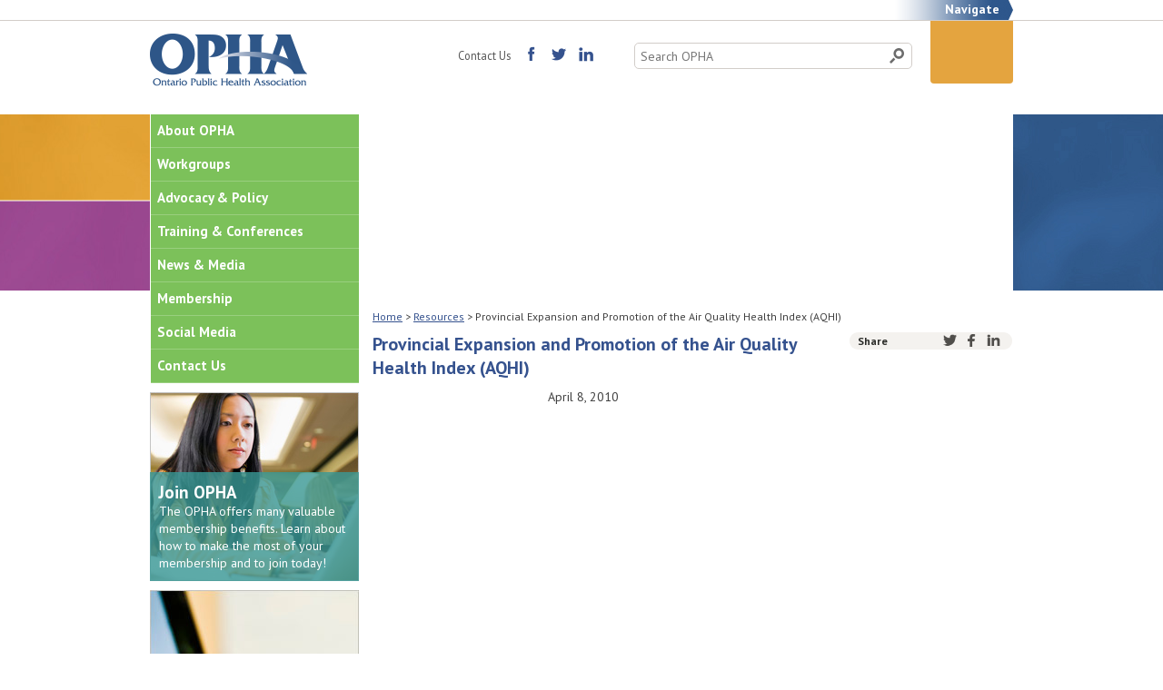

--- FILE ---
content_type: text/html; charset=UTF-8
request_url: https://opha.on.ca/resources/provincial-expansion-and-promotion-of-the-air-quality-health-index-aqhi/
body_size: 47629
content:
<!DOCTYPE html PUBLIC "-//W3C//DTD XHTML 1.0 Transitional//EN" "https://www.w3.org/TR/xhtml1/DTD/xhtml1-transitional.dtd">
<html lang="en-US" class="no-js" xmlns="http://www.w3.org/1999/xhtml" >
        <head id="head">
                <meta charset="UTF-8">
                <meta name="viewport" content="width=device-width, initial-scale=1.0"/>
                <meta http-equiv="content-style-type" content="text/css" /> 
                <meta http-equiv="content-script-type" content="text/javascript" /> 
                <meta http-equiv="Content-Type" content="text/html; charset=utf-8" />
                <meta http-equiv="X-UA-Compatible" content="IE=9; IE=8; IE=7; IE=EDGE; chrome=1" />
                <link rel="apple-touch-icon" sizes="180x180" href="https://opha.on.ca/wp-content/themes/opha/dist/assets/img/apple-touch-icon.png">
                <link rel="icon" type="image/png" sizes="32x32" href="https://opha.on.ca/wp-content/themes/opha/dist/assets/img/favicon-32x32.png">
                <link rel="icon" type="image/png" sizes="16x16" href="https://opha.on.ca/wp-content/themes/opha/dist/assets/img/favicon-16x16.png">
                <link rel="manifest" href="https://opha.on.ca/wp-content/themes/opha/dist/assets/img/site.webmanifest">
                <link href='https://fonts.googleapis.com/css?family=PT+Sans:400,700,400italic' rel='stylesheet' type='text/css'>
                <title>Provincial Expansion and Promotion of the Air Quality Health Index (AQHI) - Ontario Public Health Association</title>
                <meta name='robots' content='index, follow, max-image-preview:large, max-snippet:-1, max-video-preview:-1' />

	<!-- This site is optimized with the Yoast SEO plugin v26.7 - https://yoast.com/wordpress/plugins/seo/ -->
	<link rel="canonical" href="https://opha.on.ca/resources/provincial-expansion-and-promotion-of-the-air-quality-health-index-aqhi/" />
	<meta property="og:locale" content="en_US" />
	<meta property="og:type" content="article" />
	<meta property="og:title" content="Provincial Expansion and Promotion of the Air Quality Health Index (AQHI) - Ontario Public Health Association" />
	<meta property="og:url" content="https://opha.on.ca/resources/provincial-expansion-and-promotion-of-the-air-quality-health-index-aqhi/" />
	<meta property="og:site_name" content="Ontario Public Health Association" />
	<meta property="article:modified_time" content="2020-09-09T03:00:25+00:00" />
	<meta name="twitter:card" content="summary_large_image" />
	<script type="application/ld+json" class="yoast-schema-graph">{"@context":"https://schema.org","@graph":[{"@type":"WebPage","@id":"https://opha.on.ca/resources/provincial-expansion-and-promotion-of-the-air-quality-health-index-aqhi/","url":"https://opha.on.ca/resources/provincial-expansion-and-promotion-of-the-air-quality-health-index-aqhi/","name":"Provincial Expansion and Promotion of the Air Quality Health Index (AQHI) - Ontario Public Health Association","isPartOf":{"@id":"https://opha.on.ca/#website"},"datePublished":"2010-04-09T02:59:51+00:00","dateModified":"2020-09-09T03:00:25+00:00","breadcrumb":{"@id":"https://opha.on.ca/resources/provincial-expansion-and-promotion-of-the-air-quality-health-index-aqhi/#breadcrumb"},"inLanguage":"en-US","potentialAction":[{"@type":"ReadAction","target":["https://opha.on.ca/resources/provincial-expansion-and-promotion-of-the-air-quality-health-index-aqhi/"]}]},{"@type":"BreadcrumbList","@id":"https://opha.on.ca/resources/provincial-expansion-and-promotion-of-the-air-quality-health-index-aqhi/#breadcrumb","itemListElement":[{"@type":"ListItem","position":1,"name":"Home","item":"https://opha.on.ca/"},{"@type":"ListItem","position":2,"name":"Resources","item":"https://opha.on.ca/resources/"},{"@type":"ListItem","position":3,"name":"Provincial Expansion and Promotion of the Air Quality Health Index (AQHI)"}]},{"@type":"WebSite","@id":"https://opha.on.ca/#website","url":"https://opha.on.ca/","name":"Ontario Public Health Association","description":"Just another WordPress site","potentialAction":[{"@type":"SearchAction","target":{"@type":"EntryPoint","urlTemplate":"https://opha.on.ca/?s={search_term_string}"},"query-input":{"@type":"PropertyValueSpecification","valueRequired":true,"valueName":"search_term_string"}}],"inLanguage":"en-US"}]}</script>
	<!-- / Yoast SEO plugin. -->


<link rel='dns-prefetch' href='//www.googletagmanager.com' />
<link rel="alternate" title="oEmbed (JSON)" type="application/json+oembed" href="https://opha.on.ca/wp-json/oembed/1.0/embed?url=https%3A%2F%2Fopha.on.ca%2Fresources%2Fprovincial-expansion-and-promotion-of-the-air-quality-health-index-aqhi%2F" />
<link rel="alternate" title="oEmbed (XML)" type="text/xml+oembed" href="https://opha.on.ca/wp-json/oembed/1.0/embed?url=https%3A%2F%2Fopha.on.ca%2Fresources%2Fprovincial-expansion-and-promotion-of-the-air-quality-health-index-aqhi%2F&#038;format=xml" />
<style id='wp-img-auto-sizes-contain-inline-css' type='text/css'>
img:is([sizes=auto i],[sizes^="auto," i]){contain-intrinsic-size:3000px 1500px}
/*# sourceURL=wp-img-auto-sizes-contain-inline-css */
</style>
<style id='wp-emoji-styles-inline-css' type='text/css'>

	img.wp-smiley, img.emoji {
		display: inline !important;
		border: none !important;
		box-shadow: none !important;
		height: 1em !important;
		width: 1em !important;
		margin: 0 0.07em !important;
		vertical-align: -0.1em !important;
		background: none !important;
		padding: 0 !important;
	}
/*# sourceURL=wp-emoji-styles-inline-css */
</style>
<style id='wp-block-library-inline-css' type='text/css'>
:root{--wp-block-synced-color:#7a00df;--wp-block-synced-color--rgb:122,0,223;--wp-bound-block-color:var(--wp-block-synced-color);--wp-editor-canvas-background:#ddd;--wp-admin-theme-color:#007cba;--wp-admin-theme-color--rgb:0,124,186;--wp-admin-theme-color-darker-10:#006ba1;--wp-admin-theme-color-darker-10--rgb:0,107,160.5;--wp-admin-theme-color-darker-20:#005a87;--wp-admin-theme-color-darker-20--rgb:0,90,135;--wp-admin-border-width-focus:2px}@media (min-resolution:192dpi){:root{--wp-admin-border-width-focus:1.5px}}.wp-element-button{cursor:pointer}:root .has-very-light-gray-background-color{background-color:#eee}:root .has-very-dark-gray-background-color{background-color:#313131}:root .has-very-light-gray-color{color:#eee}:root .has-very-dark-gray-color{color:#313131}:root .has-vivid-green-cyan-to-vivid-cyan-blue-gradient-background{background:linear-gradient(135deg,#00d084,#0693e3)}:root .has-purple-crush-gradient-background{background:linear-gradient(135deg,#34e2e4,#4721fb 50%,#ab1dfe)}:root .has-hazy-dawn-gradient-background{background:linear-gradient(135deg,#faaca8,#dad0ec)}:root .has-subdued-olive-gradient-background{background:linear-gradient(135deg,#fafae1,#67a671)}:root .has-atomic-cream-gradient-background{background:linear-gradient(135deg,#fdd79a,#004a59)}:root .has-nightshade-gradient-background{background:linear-gradient(135deg,#330968,#31cdcf)}:root .has-midnight-gradient-background{background:linear-gradient(135deg,#020381,#2874fc)}:root{--wp--preset--font-size--normal:16px;--wp--preset--font-size--huge:42px}.has-regular-font-size{font-size:1em}.has-larger-font-size{font-size:2.625em}.has-normal-font-size{font-size:var(--wp--preset--font-size--normal)}.has-huge-font-size{font-size:var(--wp--preset--font-size--huge)}.has-text-align-center{text-align:center}.has-text-align-left{text-align:left}.has-text-align-right{text-align:right}.has-fit-text{white-space:nowrap!important}#end-resizable-editor-section{display:none}.aligncenter{clear:both}.items-justified-left{justify-content:flex-start}.items-justified-center{justify-content:center}.items-justified-right{justify-content:flex-end}.items-justified-space-between{justify-content:space-between}.screen-reader-text{border:0;clip-path:inset(50%);height:1px;margin:-1px;overflow:hidden;padding:0;position:absolute;width:1px;word-wrap:normal!important}.screen-reader-text:focus{background-color:#ddd;clip-path:none;color:#444;display:block;font-size:1em;height:auto;left:5px;line-height:normal;padding:15px 23px 14px;text-decoration:none;top:5px;width:auto;z-index:100000}html :where(.has-border-color){border-style:solid}html :where([style*=border-top-color]){border-top-style:solid}html :where([style*=border-right-color]){border-right-style:solid}html :where([style*=border-bottom-color]){border-bottom-style:solid}html :where([style*=border-left-color]){border-left-style:solid}html :where([style*=border-width]){border-style:solid}html :where([style*=border-top-width]){border-top-style:solid}html :where([style*=border-right-width]){border-right-style:solid}html :where([style*=border-bottom-width]){border-bottom-style:solid}html :where([style*=border-left-width]){border-left-style:solid}html :where(img[class*=wp-image-]){height:auto;max-width:100%}:where(figure){margin:0 0 1em}html :where(.is-position-sticky){--wp-admin--admin-bar--position-offset:var(--wp-admin--admin-bar--height,0px)}@media screen and (max-width:600px){html :where(.is-position-sticky){--wp-admin--admin-bar--position-offset:0px}}

/*# sourceURL=wp-block-library-inline-css */
</style><style id='global-styles-inline-css' type='text/css'>
:root{--wp--preset--aspect-ratio--square: 1;--wp--preset--aspect-ratio--4-3: 4/3;--wp--preset--aspect-ratio--3-4: 3/4;--wp--preset--aspect-ratio--3-2: 3/2;--wp--preset--aspect-ratio--2-3: 2/3;--wp--preset--aspect-ratio--16-9: 16/9;--wp--preset--aspect-ratio--9-16: 9/16;--wp--preset--color--black: #000000;--wp--preset--color--cyan-bluish-gray: #abb8c3;--wp--preset--color--white: #ffffff;--wp--preset--color--pale-pink: #f78da7;--wp--preset--color--vivid-red: #cf2e2e;--wp--preset--color--luminous-vivid-orange: #ff6900;--wp--preset--color--luminous-vivid-amber: #fcb900;--wp--preset--color--light-green-cyan: #7bdcb5;--wp--preset--color--vivid-green-cyan: #00d084;--wp--preset--color--pale-cyan-blue: #8ed1fc;--wp--preset--color--vivid-cyan-blue: #0693e3;--wp--preset--color--vivid-purple: #9b51e0;--wp--preset--gradient--vivid-cyan-blue-to-vivid-purple: linear-gradient(135deg,rgb(6,147,227) 0%,rgb(155,81,224) 100%);--wp--preset--gradient--light-green-cyan-to-vivid-green-cyan: linear-gradient(135deg,rgb(122,220,180) 0%,rgb(0,208,130) 100%);--wp--preset--gradient--luminous-vivid-amber-to-luminous-vivid-orange: linear-gradient(135deg,rgb(252,185,0) 0%,rgb(255,105,0) 100%);--wp--preset--gradient--luminous-vivid-orange-to-vivid-red: linear-gradient(135deg,rgb(255,105,0) 0%,rgb(207,46,46) 100%);--wp--preset--gradient--very-light-gray-to-cyan-bluish-gray: linear-gradient(135deg,rgb(238,238,238) 0%,rgb(169,184,195) 100%);--wp--preset--gradient--cool-to-warm-spectrum: linear-gradient(135deg,rgb(74,234,220) 0%,rgb(151,120,209) 20%,rgb(207,42,186) 40%,rgb(238,44,130) 60%,rgb(251,105,98) 80%,rgb(254,248,76) 100%);--wp--preset--gradient--blush-light-purple: linear-gradient(135deg,rgb(255,206,236) 0%,rgb(152,150,240) 100%);--wp--preset--gradient--blush-bordeaux: linear-gradient(135deg,rgb(254,205,165) 0%,rgb(254,45,45) 50%,rgb(107,0,62) 100%);--wp--preset--gradient--luminous-dusk: linear-gradient(135deg,rgb(255,203,112) 0%,rgb(199,81,192) 50%,rgb(65,88,208) 100%);--wp--preset--gradient--pale-ocean: linear-gradient(135deg,rgb(255,245,203) 0%,rgb(182,227,212) 50%,rgb(51,167,181) 100%);--wp--preset--gradient--electric-grass: linear-gradient(135deg,rgb(202,248,128) 0%,rgb(113,206,126) 100%);--wp--preset--gradient--midnight: linear-gradient(135deg,rgb(2,3,129) 0%,rgb(40,116,252) 100%);--wp--preset--font-size--small: 13px;--wp--preset--font-size--medium: 20px;--wp--preset--font-size--large: 36px;--wp--preset--font-size--x-large: 42px;--wp--preset--spacing--20: 0.44rem;--wp--preset--spacing--30: 0.67rem;--wp--preset--spacing--40: 1rem;--wp--preset--spacing--50: 1.5rem;--wp--preset--spacing--60: 2.25rem;--wp--preset--spacing--70: 3.38rem;--wp--preset--spacing--80: 5.06rem;--wp--preset--shadow--natural: 6px 6px 9px rgba(0, 0, 0, 0.2);--wp--preset--shadow--deep: 12px 12px 50px rgba(0, 0, 0, 0.4);--wp--preset--shadow--sharp: 6px 6px 0px rgba(0, 0, 0, 0.2);--wp--preset--shadow--outlined: 6px 6px 0px -3px rgb(255, 255, 255), 6px 6px rgb(0, 0, 0);--wp--preset--shadow--crisp: 6px 6px 0px rgb(0, 0, 0);}:where(.is-layout-flex){gap: 0.5em;}:where(.is-layout-grid){gap: 0.5em;}body .is-layout-flex{display: flex;}.is-layout-flex{flex-wrap: wrap;align-items: center;}.is-layout-flex > :is(*, div){margin: 0;}body .is-layout-grid{display: grid;}.is-layout-grid > :is(*, div){margin: 0;}:where(.wp-block-columns.is-layout-flex){gap: 2em;}:where(.wp-block-columns.is-layout-grid){gap: 2em;}:where(.wp-block-post-template.is-layout-flex){gap: 1.25em;}:where(.wp-block-post-template.is-layout-grid){gap: 1.25em;}.has-black-color{color: var(--wp--preset--color--black) !important;}.has-cyan-bluish-gray-color{color: var(--wp--preset--color--cyan-bluish-gray) !important;}.has-white-color{color: var(--wp--preset--color--white) !important;}.has-pale-pink-color{color: var(--wp--preset--color--pale-pink) !important;}.has-vivid-red-color{color: var(--wp--preset--color--vivid-red) !important;}.has-luminous-vivid-orange-color{color: var(--wp--preset--color--luminous-vivid-orange) !important;}.has-luminous-vivid-amber-color{color: var(--wp--preset--color--luminous-vivid-amber) !important;}.has-light-green-cyan-color{color: var(--wp--preset--color--light-green-cyan) !important;}.has-vivid-green-cyan-color{color: var(--wp--preset--color--vivid-green-cyan) !important;}.has-pale-cyan-blue-color{color: var(--wp--preset--color--pale-cyan-blue) !important;}.has-vivid-cyan-blue-color{color: var(--wp--preset--color--vivid-cyan-blue) !important;}.has-vivid-purple-color{color: var(--wp--preset--color--vivid-purple) !important;}.has-black-background-color{background-color: var(--wp--preset--color--black) !important;}.has-cyan-bluish-gray-background-color{background-color: var(--wp--preset--color--cyan-bluish-gray) !important;}.has-white-background-color{background-color: var(--wp--preset--color--white) !important;}.has-pale-pink-background-color{background-color: var(--wp--preset--color--pale-pink) !important;}.has-vivid-red-background-color{background-color: var(--wp--preset--color--vivid-red) !important;}.has-luminous-vivid-orange-background-color{background-color: var(--wp--preset--color--luminous-vivid-orange) !important;}.has-luminous-vivid-amber-background-color{background-color: var(--wp--preset--color--luminous-vivid-amber) !important;}.has-light-green-cyan-background-color{background-color: var(--wp--preset--color--light-green-cyan) !important;}.has-vivid-green-cyan-background-color{background-color: var(--wp--preset--color--vivid-green-cyan) !important;}.has-pale-cyan-blue-background-color{background-color: var(--wp--preset--color--pale-cyan-blue) !important;}.has-vivid-cyan-blue-background-color{background-color: var(--wp--preset--color--vivid-cyan-blue) !important;}.has-vivid-purple-background-color{background-color: var(--wp--preset--color--vivid-purple) !important;}.has-black-border-color{border-color: var(--wp--preset--color--black) !important;}.has-cyan-bluish-gray-border-color{border-color: var(--wp--preset--color--cyan-bluish-gray) !important;}.has-white-border-color{border-color: var(--wp--preset--color--white) !important;}.has-pale-pink-border-color{border-color: var(--wp--preset--color--pale-pink) !important;}.has-vivid-red-border-color{border-color: var(--wp--preset--color--vivid-red) !important;}.has-luminous-vivid-orange-border-color{border-color: var(--wp--preset--color--luminous-vivid-orange) !important;}.has-luminous-vivid-amber-border-color{border-color: var(--wp--preset--color--luminous-vivid-amber) !important;}.has-light-green-cyan-border-color{border-color: var(--wp--preset--color--light-green-cyan) !important;}.has-vivid-green-cyan-border-color{border-color: var(--wp--preset--color--vivid-green-cyan) !important;}.has-pale-cyan-blue-border-color{border-color: var(--wp--preset--color--pale-cyan-blue) !important;}.has-vivid-cyan-blue-border-color{border-color: var(--wp--preset--color--vivid-cyan-blue) !important;}.has-vivid-purple-border-color{border-color: var(--wp--preset--color--vivid-purple) !important;}.has-vivid-cyan-blue-to-vivid-purple-gradient-background{background: var(--wp--preset--gradient--vivid-cyan-blue-to-vivid-purple) !important;}.has-light-green-cyan-to-vivid-green-cyan-gradient-background{background: var(--wp--preset--gradient--light-green-cyan-to-vivid-green-cyan) !important;}.has-luminous-vivid-amber-to-luminous-vivid-orange-gradient-background{background: var(--wp--preset--gradient--luminous-vivid-amber-to-luminous-vivid-orange) !important;}.has-luminous-vivid-orange-to-vivid-red-gradient-background{background: var(--wp--preset--gradient--luminous-vivid-orange-to-vivid-red) !important;}.has-very-light-gray-to-cyan-bluish-gray-gradient-background{background: var(--wp--preset--gradient--very-light-gray-to-cyan-bluish-gray) !important;}.has-cool-to-warm-spectrum-gradient-background{background: var(--wp--preset--gradient--cool-to-warm-spectrum) !important;}.has-blush-light-purple-gradient-background{background: var(--wp--preset--gradient--blush-light-purple) !important;}.has-blush-bordeaux-gradient-background{background: var(--wp--preset--gradient--blush-bordeaux) !important;}.has-luminous-dusk-gradient-background{background: var(--wp--preset--gradient--luminous-dusk) !important;}.has-pale-ocean-gradient-background{background: var(--wp--preset--gradient--pale-ocean) !important;}.has-electric-grass-gradient-background{background: var(--wp--preset--gradient--electric-grass) !important;}.has-midnight-gradient-background{background: var(--wp--preset--gradient--midnight) !important;}.has-small-font-size{font-size: var(--wp--preset--font-size--small) !important;}.has-medium-font-size{font-size: var(--wp--preset--font-size--medium) !important;}.has-large-font-size{font-size: var(--wp--preset--font-size--large) !important;}.has-x-large-font-size{font-size: var(--wp--preset--font-size--x-large) !important;}
/*# sourceURL=global-styles-inline-css */
</style>

<style id='classic-theme-styles-inline-css' type='text/css'>
/*! This file is auto-generated */
.wp-block-button__link{color:#fff;background-color:#32373c;border-radius:9999px;box-shadow:none;text-decoration:none;padding:calc(.667em + 2px) calc(1.333em + 2px);font-size:1.125em}.wp-block-file__button{background:#32373c;color:#fff;text-decoration:none}
/*# sourceURL=/wp-includes/css/classic-themes.min.css */
</style>
<link rel='stylesheet' id='pb-accordion-blocks-style-css' href='https://opha.on.ca/wp-content/plugins/accordion-blocks/build/index.css?ver=1.5.0' type='text/css' media='all' />
<link rel='stylesheet' id='theme-my-login-css' href='https://opha.on.ca/wp-content/plugins/theme-my-login/assets/styles/theme-my-login.min.css?ver=7.1.14' type='text/css' media='all' />
<link rel='stylesheet' id='widgetopts-styles-css' href='https://opha.on.ca/wp-content/plugins/widget-options/assets/css/widget-options.css?ver=4.1.3' type='text/css' media='all' />
<link rel='stylesheet' id='normalize-css' href='https://opha.on.ca/wp-content/themes/opha/css/normalize.css?ver=1.0' type='text/css' media='all' />
<link rel='stylesheet' id='colorbox-css' href='https://opha.on.ca/wp-content/themes/opha/css/colorbox.css?ver=1.0' type='text/css' media='all' />
<link rel='stylesheet' id='royalslider-css' href='https://opha.on.ca/wp-content/themes/opha/css/royalslider.css?ver=1.0' type='text/css' media='all' />
<link rel='stylesheet' id='magnific-popup-css' href='https://opha.on.ca/wp-content/themes/opha/css/magnific-popup.css?ver=1.0' type='text/css' media='all' />
<link rel='stylesheet' id='opha-css' href='https://opha.on.ca/wp-content/themes/opha/css/opha.css?ver=1.1' type='text/css' media='all' />
<link rel='stylesheet' id='ets-app-css' href='https://opha.on.ca/wp-content/themes/opha/dist/assets/css/app.css?ver=1769269769' type='text/css' media='all' />
<script type="text/javascript" src="https://opha.on.ca/wp-includes/js/jquery/jquery.min.js?ver=3.7.1" id="jquery-core-js"></script>
<script type="text/javascript" src="https://opha.on.ca/wp-includes/js/jquery/jquery-migrate.min.js?ver=3.4.1" id="jquery-migrate-js"></script>
<script type="text/javascript" src="https://opha.on.ca/wp-content/themes/opha/js/modernizr-2.6.2.min.js?ver=6.9" id="modernizr-js"></script>
<script type="text/javascript" src="https://opha.on.ca/wp-content/themes/opha/js/respond.min.js?ver=6.9" id="respond-js"></script>
<script type="text/javascript" src="https://opha.on.ca/wp-content/themes/opha/js/jquery-ui.1.8.18.js?ver=6.9" id="jquery-ui-js"></script>
<script type="text/javascript" src="https://opha.on.ca/wp-content/themes/opha/js/jquery-init.js?ver=6.9" id="jquery-init-js"></script>
<script type="text/javascript" src="https://opha.on.ca/wp-content/themes/opha/js/colorbox.min.js?ver=6.9" id="colorbox-js"></script>
<script type="text/javascript" src="https://opha.on.ca/wp-content/themes/opha/js/jquery.royalslider.min.js?ver=6.9" id="royalslider-js"></script>
<script type="text/javascript" src="https://opha.on.ca/wp-content/themes/opha/js/jquery.flexslider-min.js?ver=6.9" id="flexslider-js"></script>
<script type="text/javascript" src="https://opha.on.ca/wp-content/themes/opha/js/jquery.magnific-popup.min.js?ver=6.9" id="magnific-popup-js"></script>
<script type="text/javascript" src="https://opha.on.ca/wp-content/themes/opha/js/jquery.hoverIntent.js?ver=6.9" id="hoverintent-js"></script>
<script type="text/javascript" src="https://opha.on.ca/wp-content/themes/opha/js/opha.js?ver=6.9" id="opha-js"></script>
<link rel="https://api.w.org/" href="https://opha.on.ca/wp-json/" /><link rel="EditURI" type="application/rsd+xml" title="RSD" href="https://opha.on.ca/xmlrpc.php?rsd" />
<meta name="generator" content="WordPress 6.9" />
<link rel='shortlink' href='https://opha.on.ca/?p=3010' />
<meta name="generator" content="Site Kit by Google 1.170.0" /><script type="text/javascript">var ajaxurl = "https://opha.on.ca/wp-admin/admin-ajax.php";</script><!--[if lt IE 9]><script src="http://html5shim.googlecode.com/svn/trunk/html5.js"></script> <link rel='stylesheet' id='ws-ltie9-css'  href='https://opha.on.ca/wp-content/themes/opha/ltie9.css' type='text/css' media='all' /><![endif]-->                <style type="text/css">
                        .at300b img, .at300bo img {
                                border: 0;
                                width: 15px;
                        }
                </style>
        </head>
        <body class="LTR Gecko Gecko74 ENUS ContentBody" >
                <script type="text/javascript">
                //<![CDATA[
                        var theForm = document.forms['form'];
                        if (!theForm) {
                                theForm = document.form;
                        }
                        function __doPostBack(eventTarget, eventArgument) {
                                if (!theForm.onsubmit || (theForm.onsubmit() != false)) {
                                        theForm.__EVENTTARGET.value = eventTarget;
                                        theForm.__EVENTARGUMENT.value = eventArgument;
                                        theForm.submit();
                                }
                        }
                //]]>
        </script>
        <div id="body-content">
                <div id="container">
                        <header>
                                <div id="umbrella-links">
                                        <div class="links-container">
                                                <ul>
                                                    <li class="label">
                                                            <span>Navigate</span>
                                                    </li>
                                                                                                                                                        </ul>
                                        </div>
                                </div>
                                <div class="header-content">
                                        <div class="logo">
                                                <a href="https://opha.on.ca" title="Ontario Public Health Association">
                                                        <h1><img alt="" src="https://opha.on.ca/wp-content/themes/opha/images/opha-logo-2013.png" /></h1>
                                                </a>
                                        </div>
                                        <div class="donate">
                                                                                        </div>
                                        <div class="search">
                                                <div id="search-main">
                                                        <form role="search" method="get" class="search-form" action="https://opha.on.ca/">
        <label>
                <span class="screen-reader-text">Search for:</span>
                <input type="search" class="search-field" placeholder="Search OPHA" value="" name="s" />
        </label>
        <input type="submit" class="search-submit" value="Search" />
</form>                                                </div>
                                        </div>
                                        <div class="utilities">
                                                                                                                                                <a href="http://opha.on.ca/about-opha/contact-us/">Contact Us</a> 
                                                                                                <div class="social">
                                                        <a href="https://www.facebook.com/pages/Ontario-Public-Health-Association/195756817126713" target="_blank"><img src="https://opha.on.ca/wp-content/themes/opha/images/icons/social-blue-fb.png" alt="Facebook" /></a>
                                                        <a href="http://twitter.com/@OPHA_Ontario" target="_blank"><img src="https://opha.on.ca/wp-content/themes/opha/images/icons/social-blue-tw.png" alt="Twitter" /></a>
                                                        <a href="http://www.linkedin.com/company/ontario-public-health-association" target="_blank"><img src="https://opha.on.ca/wp-content/themes/opha/images/icons/social-blue-li.png" alt="Linked In" /></a>
                                                </div> 
                                        </div>
                                        <div id="mobile-menu">
                                                <div class="menu-button" id="show-accordion">Menu</div>
                                        </div>	

                                </div><!-- .header-content -->
                        </header><div class="page-class about">
        <div id="page-content">
                            <div class="two-column">
                        <div class="content-page">
                                <section class="column-one">
                                        <div class="menu-container">
                                                <nav id="primary" class="menu-main-menu-container"><ul id="menuElem" class="menu"><li id="menu-item-247" class="about menu-item menu-item-type-post_type menu-item-object-page menu-item-has-children menu-item-247"><a href="https://opha.on.ca/about-opha/">About OPHA</a>
<ul class="sub-menu">
	<li id="menu-item-249" class="menu-item menu-item-type-post_type menu-item-object-page menu-item-249"><a href="https://opha.on.ca/about-opha/board-of-directors/">Board of Directors</a></li>
	<li id="menu-item-248" class="menu-item menu-item-type-post_type menu-item-object-page menu-item-248"><a href="https://opha.on.ca/about-opha/annual-reports/">Annual Reports</a></li>
	<li id="menu-item-251" class="menu-item menu-item-type-post_type menu-item-object-page menu-item-251"><a href="https://opha.on.ca/about-opha/contact-us/">Contact Us</a></li>
	<li id="menu-item-6983" class="menu-item menu-item-type-post_type menu-item-object-page menu-item-6983"><a href="https://opha.on.ca/supporters-and-partners-of-opha/"><strong>Supporters and Partners of OPHA</strong></a></li>
</ul>
</li>
<li id="menu-item-282" class="menu-item menu-item-type-post_type menu-item-object-page menu-item-has-children menu-item-282"><a href="https://opha.on.ca/what-we-do/workgroups/">Workgroups</a>
<ul class="sub-menu">
	<li id="menu-item-283" class="menu-item menu-item-type-post_type menu-item-object-page menu-item-283"><a href="https://opha.on.ca/what-we-do/workgroups/alcohol/">Alcohol</a></li>
	<li id="menu-item-284" class="menu-item menu-item-type-post_type menu-item-object-page menu-item-284"><a href="https://opha.on.ca/what-we-do/workgroups/built-environment/">Built Environment</a></li>
	<li id="menu-item-286" class="menu-item menu-item-type-post_type menu-item-object-page menu-item-286"><a href="https://opha.on.ca/what-we-do/workgroups/environmental-health/">Environmental Health</a></li>
	<li id="menu-item-287" class="menu-item menu-item-type-post_type menu-item-object-page menu-item-287"><a href="https://opha.on.ca/what-we-do/workgroups/health-equity/">Health Equity Workgroup</a></li>
	<li id="menu-item-288" class="menu-item menu-item-type-post_type menu-item-object-page menu-item-288"><a href="https://opha.on.ca/what-we-do/workgroups/reproductive-health/">Reproductive Health</a></li>
	<li id="menu-item-7727" class="menu-item menu-item-type-post_type menu-item-object-page menu-item-7727"><a href="https://opha.on.ca/new-professionals/">New Professionals</a></li>
</ul>
</li>
<li id="menu-item-295" class="advocacy menu-item menu-item-type-post_type menu-item-object-page menu-item-has-children menu-item-295"><a href="https://opha.on.ca/advocacy-and-policy/">Advocacy &#038; Policy</a>
<ul class="sub-menu">
	<li id="menu-item-7705" class="menu-item menu-item-type-post_type menu-item-object-page menu-item-7705"><a href="https://opha.on.ca/advocacy-priorities/">Advocacy Priorities</a></li>
	<li id="menu-item-297" class="menu-item menu-item-type-post_type menu-item-object-page menu-item-297"><a href="https://opha.on.ca/advocacy-and-policy/position-papers-resolutions-and-motions/">Position Papers, Resolutions and Motions</a></li>
	<li id="menu-item-296" class="menu-item menu-item-type-post_type menu-item-object-page menu-item-296"><a href="https://opha.on.ca/advocacy-and-policy/issues/">Issues</a></li>
	<li id="menu-item-298" class="menu-item menu-item-type-post_type menu-item-object-page menu-item-298"><a href="https://opha.on.ca/advocacy-and-policy/letters-submissions/">Letters &#038; Submissions</a></li>
</ul>
</li>
<li id="menu-item-6401" class="menu-item menu-item-type-post_type menu-item-object-page menu-item-has-children menu-item-6401"><a href="https://opha.on.ca/training-conferences/">Training &#038; Conferences</a>
<ul class="sub-menu">
	<li id="menu-item-7734" class="menu-item menu-item-type-post_type menu-item-object-page menu-item-7734"><a href="https://opha.on.ca/opha-2023-annual-fall-forum/">OPHA Annual Forum</a></li>
	<li id="menu-item-306" class="menu-item menu-item-type-post_type menu-item-object-page menu-item-306"><a href="https://opha.on.ca/events-news-media/current-events/">Event &#038; Training Registration</a></li>
	<li id="menu-item-281" class="menu-item menu-item-type-post_type menu-item-object-page menu-item-281"><a href="https://opha.on.ca/what-we-do/projects/quality-improvement/">Lean Sigma: Quality Improvement for Public Health</a></li>
	<li id="menu-item-7710" class="menu-item menu-item-type-post_type menu-item-object-page menu-item-7710"><a href="https://opha.on.ca/leaders-series/">Leader’s Series</a></li>
	<li id="menu-item-7807" class="menu-item menu-item-type-post_type menu-item-object-page menu-item-7807"><a href="https://opha.on.ca/public-health-and-planning-101/">Public Health and Planning 101</a></li>
	<li id="menu-item-307" class="menu-item menu-item-type-post_type menu-item-object-page menu-item-307"><a href="https://opha.on.ca/events-news-media/past-events/">Educational Recordings</a></li>
</ul>
</li>
<li id="menu-item-299" class="news-events menu-item menu-item-type-post_type menu-item-object-page menu-item-has-children menu-item-299"><a href="https://opha.on.ca/events-news-media/">News &#038; Media</a>
<ul class="sub-menu">
	<li id="menu-item-300" class="menu-item menu-item-type-post_type menu-item-object-page menu-item-300"><a href="https://opha.on.ca/events-news-media/awards/">Awards</a></li>
	<li id="menu-item-308" class="menu-item menu-item-type-post_type menu-item-object-page menu-item-308"><a href="https://opha.on.ca/events-news-media/opha-news/">OPHA News</a></li>
</ul>
</li>
<li id="menu-item-314" class="partnerships menu-item menu-item-type-post_type menu-item-object-page menu-item-has-children menu-item-314"><a href="https://opha.on.ca/membership/">Membership</a>
<ul class="sub-menu">
	<li id="menu-item-6754" class="menu-item menu-item-type-post_type menu-item-object-post menu-item-6754"><a href="https://opha.on.ca/members-lounge-move/">Members Lounge</a></li>
</ul>
</li>
<li id="menu-item-312" class="menu-item menu-item-type-post_type menu-item-object-page menu-item-312"><a href="https://opha.on.ca/events-news-media/social-media/">Social Media</a></li>
<li id="menu-item-6188" class="menu-item menu-item-type-post_type menu-item-object-page menu-item-6188"><a href="https://opha.on.ca/about-opha/contact-us/">Contact Us</a></li>
</ul></nav>                                        </div>
                                        <div class="side-features">

                                                <article class="side-feature teal">
                                                        <a href="/About-OPHA/Membership.aspx" title="Join OPHA">
                                                                <img src="https://opha.on.ca/wp-content/uploads/2020/09/side-nav-feature-1-1.jpg" alt="">
                                                                <div class="text">
                                                                        <h3>Join OPHA</h3>
                                                                        <p>The OPHA offers many valuable membership benefits. Learn about how to make the most of your membership and to join today!</p>
                                                                </div>
                                                        </a>
                                                </article>
                                                <article class="side-feature dark-grey">
                                                        <a href="/Events-News-and-Media.aspx" title="OPHA Webinars &amp; Workshops">
                                                                <img src="https://opha.on.ca/wp-content/uploads/2020/09/laptop-finger.jpg" alt="">
                                                                <div class="text">
                                                                        <h3>OPHA Webinars &amp; Workshops</h3>
                                                                        <p>Learn about the various public health event line-up.</p>
                                                                </div>
                                                        </a>
                                                </article>
  
                                        </div>


                                </section>
                                <section class="column-two">
                                        <div class="box-left"></div>
                                        <div class="box-right"></div>
                                        <div class="masthead-content">
                                                                                            <div class="masthead-image">
                                                        <div class="masthead-overlay"></div>
                                                                                                        </div>
                                        </div><!-- .header-image -->
                                    <div class="breadcrumbs"><span><span><a href="https://opha.on.ca/">Home</a></span> &gt; <span><a href="https://opha.on.ca/resources/">Resources</a></span> &gt; <span class="breadcrumb_last" aria-current="page">Provincial Expansion and Promotion of the Air Quality Health Index (AQHI)</span></span></div>



                                        <div class="left-column">

                                                <h1>Provincial Expansion and Promotion of the Air Quality Health Index (AQHI)</h1>
                                            <article class="page-text"></article>
                                            <div class="news-page">
                                                <div class="news-detail first">
                                                    <div class="news-item has-image">
                                                    <div class="news-image">
                                                                                                            </div>
                                                        <div class="date-posted">April 8, 2010</div>
                                                        <div class="news-text news-full"></div>
                                                    </div>
                                                </div>
                                            </div>

                                        </div>
                                        <div class="right-column">

                                                <div class="social-links">
                                                        <span class="label">Share</span>
                                                        <div class="addthis_toolbox">
                                                            <a class="addthis_button_twitter at300b" title="Twitter" href="#"><img alt="Share on Twitter" src="https://opha.on.ca/wp-content/uploads/2021/04/social-icon-twitter.png"></a> <a class="addthis_button_facebook at300b" title="Facebook" href="#"><img alt="Share on Facebook" src="https://opha.on.ca/wp-content/uploads/2021/04/social-icon-facebook.png"></a> <a class="addthis_button_linkedin at300b" target="_blank" title="LinkedIn" href="#"><img alt="Share on LinkedIn" src="https://opha.on.ca/wp-content/uploads/2021/04/social-icon-linkedin.png"></a>
                                                            <div class="atclear"></div>       
                                                        </div>
                                                        <script type="text/javascript" src="//s7.addthis.com/js/300/addthis_widget.js#pubid=ra-523651985165a5e2"></script>
                                                </div>

                                        </div>

                                </section>
                        </div>
                </div>
                    </div><!-- #page-content -->
</div>
                        </div><!-- #container -->
                        <footer>
                                <div class="footer-content">
                                        <div class="left">
                                                <img alt="Ontario Public Health Association" src="https://opha.on.ca/wp-content/themes/opha/images/media/opha/images/opha-logo-2013.png" /><br />
                                                <br />
                                                <p><strong>© Copyright 2026 Ontario Public Health Association. All rights reserved. </strong></p>
<p><span style="font-size: 12px;"><strong>Charity/Business registration no.  119248771 RR0001.</strong></span></p>
                                                <br />
                                        </div>
                                        <div class="right">
                                                <div class="menu-container">
                                                                                                                <ul class="CMSListMenuUL" id="menuElem">
                                                                                                                                <li class="" style=""><a href="https://opha.on.ca/about-opha/" class="CMSListMenuLink" style="">About OPHA</a></li>
                                                                                                                                <li class="" style=""><a href="https://opha.on.ca/about-opha/contact-us/" class="CMSListMenuLink" style="">Contact Us</a></li>
                                                                                                                                <li class="" style=""><a href="https://opha.on.ca/events-news-media/social-media/" class="CMSListMenuLink" style="">Social Media</a></li>
                                                                                                                                <li class="" style=""><a href="https://opha.on.ca/membership/" class="CMSListMenuLink" style="">Membership</a></li>
                                                                                                                        </ul>
                                                </div>
                                                <div class="social">
                                                        <a href="https://www.facebook.com/pages/Ontario-Public-Health-Association/195756817126713" target="_blank"><img src="https://opha.on.ca/wp-content/themes/opha/images/icons/social-blue-fb.png" width="30px" alt="Facebook" /></a>
                                                        <a href="http://twitter.com/@OPHA_Ontario" target="_blank"><img src="https://opha.on.ca/wp-content/themes/opha/images/icons/social-blue-tw.png" width="30px" alt="Twitter" style="margin: 0 7px 0 0;" /></a>
                                                        <a href="http://www.linkedin.com/company/ontario-public-health-association" target="_blank"><img src="https://opha.on.ca/wp-content/themes/opha/images/icons/social-blue-li.png" width="30px" alt="Linked In" /></a>
                                                </div>
                                                <div class="buttons">
                                                                                                        </div>
                                        </div>
                                        <div class="full">
                                        </div>
                                </div><!-- .footer-content -->
                        </footer>
                </div><!-- #body-content -->
                <script type="speculationrules">
{"prefetch":[{"source":"document","where":{"and":[{"href_matches":"/*"},{"not":{"href_matches":["/wp-*.php","/wp-admin/*","/wp-content/uploads/*","/wp-content/*","/wp-content/plugins/*","/wp-content/themes/opha/*","/*\\?(.+)"]}},{"not":{"selector_matches":"a[rel~=\"nofollow\"]"}},{"not":{"selector_matches":".no-prefetch, .no-prefetch a"}}]},"eagerness":"conservative"}]}
</script>
<script type="text/javascript" src="https://opha.on.ca/wp-content/plugins/accordion-blocks/js/accordion-blocks.min.js?ver=1.5.0" id="pb-accordion-blocks-frontend-script-js"></script>
<script type="text/javascript" id="theme-my-login-js-extra">
/* <![CDATA[ */
var themeMyLogin = {"action":"","errors":[]};
//# sourceURL=theme-my-login-js-extra
/* ]]> */
</script>
<script type="text/javascript" src="https://opha.on.ca/wp-content/plugins/theme-my-login/assets/scripts/theme-my-login.min.js?ver=7.1.14" id="theme-my-login-js"></script>
<script type="text/javascript" src="https://opha.on.ca/wp-includes/js/imagesloaded.min.js?ver=5.0.0" id="imagesloaded-js"></script>
<script type="text/javascript" src="https://opha.on.ca/wp-includes/js/masonry.min.js?ver=4.2.2" id="masonry-js"></script>
<script id="wp-emoji-settings" type="application/json">
{"baseUrl":"https://s.w.org/images/core/emoji/17.0.2/72x72/","ext":".png","svgUrl":"https://s.w.org/images/core/emoji/17.0.2/svg/","svgExt":".svg","source":{"concatemoji":"https://opha.on.ca/wp-includes/js/wp-emoji-release.min.js?ver=6.9"}}
</script>
<script type="module">
/* <![CDATA[ */
/*! This file is auto-generated */
const a=JSON.parse(document.getElementById("wp-emoji-settings").textContent),o=(window._wpemojiSettings=a,"wpEmojiSettingsSupports"),s=["flag","emoji"];function i(e){try{var t={supportTests:e,timestamp:(new Date).valueOf()};sessionStorage.setItem(o,JSON.stringify(t))}catch(e){}}function c(e,t,n){e.clearRect(0,0,e.canvas.width,e.canvas.height),e.fillText(t,0,0);t=new Uint32Array(e.getImageData(0,0,e.canvas.width,e.canvas.height).data);e.clearRect(0,0,e.canvas.width,e.canvas.height),e.fillText(n,0,0);const a=new Uint32Array(e.getImageData(0,0,e.canvas.width,e.canvas.height).data);return t.every((e,t)=>e===a[t])}function p(e,t){e.clearRect(0,0,e.canvas.width,e.canvas.height),e.fillText(t,0,0);var n=e.getImageData(16,16,1,1);for(let e=0;e<n.data.length;e++)if(0!==n.data[e])return!1;return!0}function u(e,t,n,a){switch(t){case"flag":return n(e,"\ud83c\udff3\ufe0f\u200d\u26a7\ufe0f","\ud83c\udff3\ufe0f\u200b\u26a7\ufe0f")?!1:!n(e,"\ud83c\udde8\ud83c\uddf6","\ud83c\udde8\u200b\ud83c\uddf6")&&!n(e,"\ud83c\udff4\udb40\udc67\udb40\udc62\udb40\udc65\udb40\udc6e\udb40\udc67\udb40\udc7f","\ud83c\udff4\u200b\udb40\udc67\u200b\udb40\udc62\u200b\udb40\udc65\u200b\udb40\udc6e\u200b\udb40\udc67\u200b\udb40\udc7f");case"emoji":return!a(e,"\ud83e\u1fac8")}return!1}function f(e,t,n,a){let r;const o=(r="undefined"!=typeof WorkerGlobalScope&&self instanceof WorkerGlobalScope?new OffscreenCanvas(300,150):document.createElement("canvas")).getContext("2d",{willReadFrequently:!0}),s=(o.textBaseline="top",o.font="600 32px Arial",{});return e.forEach(e=>{s[e]=t(o,e,n,a)}),s}function r(e){var t=document.createElement("script");t.src=e,t.defer=!0,document.head.appendChild(t)}a.supports={everything:!0,everythingExceptFlag:!0},new Promise(t=>{let n=function(){try{var e=JSON.parse(sessionStorage.getItem(o));if("object"==typeof e&&"number"==typeof e.timestamp&&(new Date).valueOf()<e.timestamp+604800&&"object"==typeof e.supportTests)return e.supportTests}catch(e){}return null}();if(!n){if("undefined"!=typeof Worker&&"undefined"!=typeof OffscreenCanvas&&"undefined"!=typeof URL&&URL.createObjectURL&&"undefined"!=typeof Blob)try{var e="postMessage("+f.toString()+"("+[JSON.stringify(s),u.toString(),c.toString(),p.toString()].join(",")+"));",a=new Blob([e],{type:"text/javascript"});const r=new Worker(URL.createObjectURL(a),{name:"wpTestEmojiSupports"});return void(r.onmessage=e=>{i(n=e.data),r.terminate(),t(n)})}catch(e){}i(n=f(s,u,c,p))}t(n)}).then(e=>{for(const n in e)a.supports[n]=e[n],a.supports.everything=a.supports.everything&&a.supports[n],"flag"!==n&&(a.supports.everythingExceptFlag=a.supports.everythingExceptFlag&&a.supports[n]);var t;a.supports.everythingExceptFlag=a.supports.everythingExceptFlag&&!a.supports.flag,a.supports.everything||((t=a.source||{}).concatemoji?r(t.concatemoji):t.wpemoji&&t.twemoji&&(r(t.twemoji),r(t.wpemoji)))});
//# sourceURL=https://opha.on.ca/wp-includes/js/wp-emoji-loader.min.js
/* ]]> */
</script>
        </body>
</html>


--- FILE ---
content_type: text/css
request_url: https://opha.on.ca/wp-content/themes/opha/dist/assets/css/app.css?ver=1769269769
body_size: 29245
content:
.featured-img {
  float: left;
  margin: 0 15px 15px 0; }

.rss-link {
  position: relative;
  top: -30px; }

.upcoming-events.small-text p,
.upcoming-events.small-text li,
.upcoming-events.small-text a {
  font-size: 11px !important; }

.widgettitle {
  color: #454641;
  font-size: 15px !important;
  margin: 0 0 5px; }

.widget.hide-title .widgettitle {
  display: none; }

.members-speak {
  margin-bottom: 40px; }
  .members-speak td p {
    margin: 0; }

#primary #menuElem > li.current-menu-item > ul, #primary #menuElem > li.current-menu-parent > ul, #primary #menuElem > li.current-menu-ancestor > ul {
  display: block !important; }
  #primary #menuElem > li.current-menu-item > ul > li.current-menu-item > a, #primary #menuElem > li.current-menu-parent > ul > li.current-menu-item > a, #primary #menuElem > li.current-menu-ancestor > ul > li.current-menu-item > a {
    background: #CCE9BE; }
  #primary #menuElem > li.current-menu-item > ul > li.current-menu-item > ul.sub-menu, #primary #menuElem > li.current-menu-parent > ul > li.current-menu-item > ul.sub-menu, #primary #menuElem > li.current-menu-ancestor > ul > li.current-menu-item > ul.sub-menu {
    display: block !important; }
  #primary #menuElem > li.current-menu-item > ul > li.current-menu-item > ul > li.current-menu-item a, #primary #menuElem > li.current-menu-parent > ul > li.current-menu-item > ul > li.current-menu-item a, #primary #menuElem > li.current-menu-ancestor > ul > li.current-menu-item > ul > li.current-menu-item a {
    background: #DAF8CB; }
  #primary #menuElem > li.current-menu-item > ul > li.current-menu-item > ul > li.current-menu-item .sub-menu, #primary #menuElem > li.current-menu-parent > ul > li.current-menu-item > ul > li.current-menu-item .sub-menu, #primary #menuElem > li.current-menu-ancestor > ul > li.current-menu-item > ul > li.current-menu-item .sub-menu {
    display: block !important; }
  #primary #menuElem > li.current-menu-item > ul > li.current-menu-ancestor > a, #primary #menuElem > li.current-menu-parent > ul > li.current-menu-ancestor > a, #primary #menuElem > li.current-menu-ancestor > ul > li.current-menu-ancestor > a {
    background: #CCE9BE; }
  #primary #menuElem > li.current-menu-item > ul > li.current-menu-ancestor > ul.sub-menu, #primary #menuElem > li.current-menu-parent > ul > li.current-menu-ancestor > ul.sub-menu, #primary #menuElem > li.current-menu-ancestor > ul > li.current-menu-ancestor > ul.sub-menu {
    display: block !important; }
    #primary #menuElem > li.current-menu-item > ul > li.current-menu-ancestor > ul.sub-menu > li.current-menu-item a, #primary #menuElem > li.current-menu-item > ul > li.current-menu-ancestor > ul.sub-menu > li.current-menu-ancestor a, #primary #menuElem > li.current-menu-parent > ul > li.current-menu-ancestor > ul.sub-menu > li.current-menu-item a, #primary #menuElem > li.current-menu-parent > ul > li.current-menu-ancestor > ul.sub-menu > li.current-menu-ancestor a, #primary #menuElem > li.current-menu-ancestor > ul > li.current-menu-ancestor > ul.sub-menu > li.current-menu-item a, #primary #menuElem > li.current-menu-ancestor > ul > li.current-menu-ancestor > ul.sub-menu > li.current-menu-ancestor a {
      background: #DAF8CB; }
    #primary #menuElem > li.current-menu-item > ul > li.current-menu-ancestor > ul.sub-menu > li.current-menu-item .sub-menu, #primary #menuElem > li.current-menu-item > ul > li.current-menu-ancestor > ul.sub-menu > li.current-menu-ancestor .sub-menu, #primary #menuElem > li.current-menu-parent > ul > li.current-menu-ancestor > ul.sub-menu > li.current-menu-item .sub-menu, #primary #menuElem > li.current-menu-parent > ul > li.current-menu-ancestor > ul.sub-menu > li.current-menu-ancestor .sub-menu, #primary #menuElem > li.current-menu-ancestor > ul > li.current-menu-ancestor > ul.sub-menu > li.current-menu-item .sub-menu, #primary #menuElem > li.current-menu-ancestor > ul > li.current-menu-ancestor > ul.sub-menu > li.current-menu-ancestor .sub-menu {
      display: block !important; }

#primary #menuElem > li.current-menu-item > a, #primary #menuElem > li.current-menu-parent > a, #primary #menuElem > li.current-menu-ancestor > a {
  background: #99CF7E; }

.gform_wrapper {
  clear: both; }
  .gform_wrapper .gform_body .gfield .ginput_container_textarea textarea {
    border: 1px solid #d2cdc9;
    padding: 2%;
    height: 200px; }
  .gform_wrapper .gform_footer .gform_button {
    color: #fff;
    background-color: #35528e;
    border-radius: 3px;
    border: 0;
    padding: 2px 5%;
    width: 48%;
    display: inline-block; }

.newsletter-sign-up .gform_footer .gform_button {
  clear: both;
  background-color: #aaa;
  border: 0 none;
  border-radius: 4px;
  -webkit-transition: all 0.23s ease-in-out 0s;
  transition: all 0.23s ease-in-out 0s;
  color: #FFFFFF;
  cursor: pointer;
  display: inline-block;
  font-size: 15px;
  font-weight: normal;
  height: 32px;
  line-height: 32px;
  margin: 0 5px 10px 0;
  padding: 0 22px;
  text-align: center;
  text-decoration: none;
  vertical-align: top;
  white-space: nowrap;
  width: auto; }
  .newsletter-sign-up .gform_footer .gform_button:hover {
    background-color: #777777; }

.wp-block-button__link {
  background: #2e5688;
  border: 1px;
  border-radius: 15px;
  color: #fff;
  display: inline-block;
  font-size: 12px;
  padding: 3px 10px;
  text-decoration: none; }

#logon-form {
  width: 100%; }
  #logon-form .tml-login {
    width: 200px;
    margin: 60px auto; }
    #logon-form .tml-login .tml-log-wrap,
    #logon-form .tml-login .tml-pwd-wrap {
      display: table; }
      #logon-form .tml-login .tml-log-wrap label,
      #logon-form .tml-login .tml-pwd-wrap label {
        display: table-cell;
        width: 70px; }
      #logon-form .tml-login .tml-log-wrap input,
      #logon-form .tml-login .tml-pwd-wrap input {
        display: table-cell;
        width: 122px; }
    #logon-form .tml-login .tml-rememberme-wrap {
      margin-left: 70px; }
    #logon-form .tml-login .tml-button {
      margin-left: 70px;
      background: #2e5688;
      border: 1px;
      border-radius: 5px;
      color: #fff;
      display: inline-block;
      font-size: 16px;
      padding: 0 20px;
      line-height: 35px;
      text-decoration: none; }

.tribe-mini-calendar-wrapper {
  background: #dee4ea;
  padding: 1px 8px 8px 8px;
  margin-top: 30px; }
  .tribe-mini-calendar-wrapper .tribe-mini-calendar-grid-wrapper {
    margin: 0;
    position: relative;
    z-index: 99; }
    .tribe-mini-calendar-wrapper .tribe-mini-calendar-grid-wrapper .tribe-mini-calendar {
      border-collapse: separate;
      border-spacing: 1px; }
      .tribe-mini-calendar-wrapper .tribe-mini-calendar-grid-wrapper .tribe-mini-calendar .tribe-mini-calendar-nav {
        border: none !important; }
        .tribe-mini-calendar-wrapper .tribe-mini-calendar-grid-wrapper .tribe-mini-calendar .tribe-mini-calendar-nav td {
          border: none !important; }
        .tribe-mini-calendar-wrapper .tribe-mini-calendar-grid-wrapper .tribe-mini-calendar .tribe-mini-calendar-nav div {
          display: table;
          text-align: center; }
          .tribe-mini-calendar-wrapper .tribe-mini-calendar-grid-wrapper .tribe-mini-calendar .tribe-mini-calendar-nav div span {
            display: table-cell;
            font-size: 14px;
            font-weight: 700;
            margin: 0;
            width: 100%; }
          .tribe-mini-calendar-wrapper .tribe-mini-calendar-grid-wrapper .tribe-mini-calendar .tribe-mini-calendar-nav div .prev-month {
            margin: 0;
            display: table-cell;
            text-indent: -99999px;
            overflow: hidden; }
            .tribe-mini-calendar-wrapper .tribe-mini-calendar-grid-wrapper .tribe-mini-calendar .tribe-mini-calendar-nav div .prev-month:after {
              content: '';
              display: block;
              background-image: url(../img/events-cal-prev.png);
              background-repeat: no-repeat;
              background-position: center center;
              background-size: contain;
              height: 16px;
              width: 16px;
              padding: 0;
              position: relative;
              top: -16px; }
          .tribe-mini-calendar-wrapper .tribe-mini-calendar-grid-wrapper .tribe-mini-calendar .tribe-mini-calendar-nav div .next-month {
            margin: 0;
            display: table-cell;
            text-indent: -99999px;
            overflow: hidden; }
            .tribe-mini-calendar-wrapper .tribe-mini-calendar-grid-wrapper .tribe-mini-calendar .tribe-mini-calendar-nav div .next-month:after {
              content: '';
              display: block;
              background-image: url(../img/events-cal-next.png);
              background-repeat: no-repeat;
              background-position: center center;
              background-size: contain;
              height: 16px;
              width: 16px;
              padding: 0;
              position: relative;
              top: -16px; }
          .tribe-mini-calendar-wrapper .tribe-mini-calendar-grid-wrapper .tribe-mini-calendar .tribe-mini-calendar-nav div #ajax-loading-mini {
            position: absolute;
            top: 50%;
            left: 50%;
            -webkit-transform: translate(-50%, -50%);
                -ms-transform: translate(-50%, -50%);
                    transform: translate(-50%, -50%);
            z-index: 999; }
        .tribe-mini-calendar-wrapper .tribe-mini-calendar-grid-wrapper .tribe-mini-calendar .tribe-mini-calendar-nav th {
          color: #09305d;
          font-size: 12.6px;
          padding: 0;
          border: none !important; }
      .tribe-mini-calendar-wrapper .tribe-mini-calendar-grid-wrapper .tribe-mini-calendar tbody tr td {
        background: #fff;
        font-size: 11.2px;
        height: 21px;
        line-height: 21px;
        width: 15px !important;
        text-align: center;
        opacity: 1;
        padding: 0;
        border: none !important; }
        .tribe-mini-calendar-wrapper .tribe-mini-calendar-grid-wrapper .tribe-mini-calendar tbody tr td div,
        .tribe-mini-calendar-wrapper .tribe-mini-calendar-grid-wrapper .tribe-mini-calendar tbody tr td span,
        .tribe-mini-calendar-wrapper .tribe-mini-calendar-grid-wrapper .tribe-mini-calendar tbody tr td a {
          padding: 0; }
        .tribe-mini-calendar-wrapper .tribe-mini-calendar-grid-wrapper .tribe-mini-calendar tbody tr td div a {
          padding: 0; }
        .tribe-mini-calendar-wrapper .tribe-mini-calendar-grid-wrapper .tribe-mini-calendar tbody tr td.tribe-events-has-events {
          border: 2px solid #fcb13f !important;
          height: 17px;
          line-height: 17px; }

.pagination {
  margin: 20px 0; }
  .pagination h2 {
    display: none; }
  .pagination .page-numbers {
    color: #35528e;
    text-decoration: none;
    border: 1px solid #35528e;
    padding: 3px 5px;
    margin-right: 2px;
    background: #f6f7f9; }
    .pagination .page-numbers.current {
      background: #E1E8F8;
      margin-right: 2px;
      font-weight: bold;
      border: 1px solid #35528e;
      padding: 3px 5px; }

.partners {
  text-align: center; }
  .partners .partner {
    text-align: center;
    margin: 20px 0; }
    .partners .partner img {
      max-height: 150px;
      max-width: 350px;
      margin: 0 auto;
      display: inline-block; }

.donate-text p {
  color: #837970;
  font-family: helvetica, sans-serif;
  font-size: 28px;
  font-weight: 500;
  line-height: 1.4; }

.donate-button {
  text-align: center;
  margin: 20px 0 50px 0; }
  .donate-button img {
    max-width: 370px;
    margin-top: 20px; }

.social-media-block {
  text-align: center;
  padding-top: 50px; }
  .social-media-block .social-media-links {
    width: 350px;
    margin: 0 auto; }
    .social-media-block .social-media-links a {
      width: 150px;
      display: inline-block;
      margin: 10px; }
      .social-media-block .social-media-links a img {
        width: 150px;
        height: 150px; }
  .social-media-block .opha-blog-link {
    text-align: center;
    margin-top: 120px; }
    .social-media-block .opha-blog-link a img {
      width: 245px;
      height: auto; }

.programs {
  text-align: center; }
  .programs .program {
    text-align: center;
    margin: 40px 0; }
    .programs .program img {
      max-height: 125px;
      max-width: 250px;
      margin: 0 auto;
      display: inline-block; }

/*# sourceMappingURL=[data-uri] */


--- FILE ---
content_type: application/javascript
request_url: https://opha.on.ca/wp-content/themes/opha/js/opha.js?ver=6.9
body_size: 28444
content:
/*!
 * jQuery Migrate - v1.2.1 - 2013-05-08
 * https://github.com/jquery/jquery-migrate
 * Copyright 2005, 2013 jQuery Foundation, Inc. and other contributors; Licensed MIT
 */
(function( jQuery, window, undefined ) {
// See http://bugs.jquery.com/ticket/13335
// "use strict";


var warnedAbout = {};

// List of warnings already given; public read only
jQuery.migrateWarnings = [];

// Set to true to prevent console output; migrateWarnings still maintained
// jQuery.migrateMute = false;

// Show a message on the console so devs know we're active
if ( !jQuery.migrateMute && window.console && window.console.log ) {
	window.console.log("JQMIGRATE: Logging is active");
}

// Set to false to disable traces that appear with warnings
if ( jQuery.migrateTrace === undefined ) {
	jQuery.migrateTrace = true;
}

// Forget any warnings we've already given; public
jQuery.migrateReset = function() {
	warnedAbout = {};
	jQuery.migrateWarnings.length = 0;
};

function migrateWarn( msg) {
	var console = window.console;
	if ( !warnedAbout[ msg ] ) {
		warnedAbout[ msg ] = true;
		jQuery.migrateWarnings.push( msg );
		if ( console && console.warn && !jQuery.migrateMute ) {
			console.warn( "JQMIGRATE: " + msg );
			if ( jQuery.migrateTrace && console.trace ) {
				console.trace();
			}
		}
	}
}

function migrateWarnProp( obj, prop, value, msg ) {
	if ( Object.defineProperty ) {
		// On ES5 browsers (non-oldIE), warn if the code tries to get prop;
		// allow property to be overwritten in case some other plugin wants it
		try {
			Object.defineProperty( obj, prop, {
				configurable: true,
				enumerable: true,
				get: function() {
					migrateWarn( msg );
					return value;
				},
				set: function( newValue ) {
					migrateWarn( msg );
					value = newValue;
				}
			});
			return;
		} catch( err ) {
			// IE8 is a dope about Object.defineProperty, can't warn there
		}
	}

	// Non-ES5 (or broken) browser; just set the property
	jQuery._definePropertyBroken = true;
	obj[ prop ] = value;
}

if ( document.compatMode === "BackCompat" ) {
	// jQuery has never supported or tested Quirks Mode
	migrateWarn( "jQuery is not compatible with Quirks Mode" );
}


var attrFn = jQuery( "<input/>", { size: 1 } ).attr("size") && jQuery.attrFn,
	oldAttr = jQuery.attr,
	valueAttrGet = jQuery.attrHooks.value && jQuery.attrHooks.value.get ||
		function() { return null; },
	valueAttrSet = jQuery.attrHooks.value && jQuery.attrHooks.value.set ||
		function() { return undefined; },
	rnoType = /^(?:input|button)$/i,
	rnoAttrNodeType = /^[238]$/,
	rboolean = /^(?:autofocus|autoplay|async|checked|controls|defer|disabled|hidden|loop|multiple|open|readonly|required|scoped|selected)$/i,
	ruseDefault = /^(?:checked|selected)$/i;

// jQuery.attrFn
migrateWarnProp( jQuery, "attrFn", attrFn || {}, "jQuery.attrFn is deprecated" );

jQuery.attr = function( elem, name, value, pass ) {
	var lowerName = name.toLowerCase(),
		nType = elem && elem.nodeType;

	if ( pass ) {
		// Since pass is used internally, we only warn for new jQuery
		// versions where there isn't a pass arg in the formal params
		if ( oldAttr.length < 4 ) {
			migrateWarn("jQuery.fn.attr( props, pass ) is deprecated");
		}
		if ( elem && !rnoAttrNodeType.test( nType ) &&
			(attrFn ? name in attrFn : jQuery.isFunction(jQuery.fn[name])) ) {
			return jQuery( elem )[ name ]( value );
		}
	}

	// Warn if user tries to set `type`, since it breaks on IE 6/7/8; by checking
	// for disconnected elements we don't warn on $( "<button>", { type: "button" } ).
	if ( name === "type" && value !== undefined && rnoType.test( elem.nodeName ) && elem.parentNode ) {
		migrateWarn("Can't change the 'type' of an input or button in IE 6/7/8");
	}

	// Restore boolHook for boolean property/attribute synchronization
	if ( !jQuery.attrHooks[ lowerName ] && rboolean.test( lowerName ) ) {
		jQuery.attrHooks[ lowerName ] = {
			get: function( elem, name ) {
				// Align boolean attributes with corresponding properties
				// Fall back to attribute presence where some booleans are not supported
				var attrNode,
					property = jQuery.prop( elem, name );
				return property === true || typeof property !== "boolean" &&
					( attrNode = elem.getAttributeNode(name) ) && attrNode.nodeValue !== false ?

					name.toLowerCase() :
					undefined;
			},
			set: function( elem, value, name ) {
				var propName;
				if ( value === false ) {
					// Remove boolean attributes when set to false
					jQuery.removeAttr( elem, name );
				} else {
					// value is true since we know at this point it's type boolean and not false
					// Set boolean attributes to the same name and set the DOM property
					propName = jQuery.propFix[ name ] || name;
					if ( propName in elem ) {
						// Only set the IDL specifically if it already exists on the element
						elem[ propName ] = true;
					}

					elem.setAttribute( name, name.toLowerCase() );
				}
				return name;
			}
		};

		// Warn only for attributes that can remain distinct from their properties post-1.9
		if ( ruseDefault.test( lowerName ) ) {
			migrateWarn( "jQuery.fn.attr('" + lowerName + "') may use property instead of attribute" );
		}
	}

	return oldAttr.call( jQuery, elem, name, value );
};

// attrHooks: value
jQuery.attrHooks.value = {
	get: function( elem, name ) {
		var nodeName = ( elem.nodeName || "" ).toLowerCase();
		if ( nodeName === "button" ) {
			return valueAttrGet.apply( this, arguments );
		}
		if ( nodeName !== "input" && nodeName !== "option" ) {
			migrateWarn("jQuery.fn.attr('value') no longer gets properties");
		}
		return name in elem ?
			elem.value :
			null;
	},
	set: function( elem, value ) {
		var nodeName = ( elem.nodeName || "" ).toLowerCase();
		if ( nodeName === "button" ) {
			return valueAttrSet.apply( this, arguments );
		}
		if ( nodeName !== "input" && nodeName !== "option" ) {
			migrateWarn("jQuery.fn.attr('value', val) no longer sets properties");
		}
		// Does not return so that setAttribute is also used
		elem.value = value;
	}
};


var matched, browser,
	oldInit = jQuery.fn.init,
	oldParseJSON = jQuery.parseJSON,
	// Note: XSS check is done below after string is trimmed
	rquickExpr = /^([^<]*)(<[\w\W]+>)([^>]*)$/;

// $(html) "looks like html" rule change
jQuery.fn.init = function( selector, context, rootjQuery ) {
	var match;

	if ( selector && typeof selector === "string" && !jQuery.isPlainObject( context ) &&
			(match = rquickExpr.exec( jQuery.trim( selector ) )) && match[ 0 ] ) {
		// This is an HTML string according to the "old" rules; is it still?
		if ( selector.charAt( 0 ) !== "<" ) {
			migrateWarn("$(html) HTML strings must start with '<' character");
		}
		if ( match[ 3 ] ) {
			migrateWarn("$(html) HTML text after last tag is ignored");
		}
		// Consistently reject any HTML-like string starting with a hash (#9521)
		// Note that this may break jQuery 1.6.x code that otherwise would work.
		if ( match[ 0 ].charAt( 0 ) === "#" ) {
			migrateWarn("HTML string cannot start with a '#' character");
			jQuery.error("JQMIGRATE: Invalid selector string (XSS)");
		}
		// Now process using loose rules; let pre-1.8 play too
		if ( context && context.context ) {
			// jQuery object as context; parseHTML expects a DOM object
			context = context.context;
		}
		if ( jQuery.parseHTML ) {
			return oldInit.call( this, jQuery.parseHTML( match[ 2 ], context, true ),
					context, rootjQuery );
		}
	}
	return oldInit.apply( this, arguments );
};
jQuery.fn.init.prototype = jQuery.fn;

// Let $.parseJSON(falsy_value) return null
jQuery.parseJSON = function( json ) {
	if ( !json && json !== null ) {
		migrateWarn("jQuery.parseJSON requires a valid JSON string");
		return null;
	}
	return oldParseJSON.apply( this, arguments );
};

jQuery.uaMatch = function( ua ) {
	ua = ua.toLowerCase();

	var match = /(chrome)[ \/]([\w.]+)/.exec( ua ) ||
		/(webkit)[ \/]([\w.]+)/.exec( ua ) ||
		/(opera)(?:.*version|)[ \/]([\w.]+)/.exec( ua ) ||
		/(msie) ([\w.]+)/.exec( ua ) ||
		ua.indexOf("compatible") < 0 && /(mozilla)(?:.*? rv:([\w.]+)|)/.exec( ua ) ||
		[];

	return {
		browser: match[ 1 ] || "",
		version: match[ 2 ] || "0"
	};
};

// Don't clobber any existing jQuery.browser in case it's different
if ( !jQuery.browser ) {
	matched = jQuery.uaMatch( navigator.userAgent );
	browser = {};

	if ( matched.browser ) {
		browser[ matched.browser ] = true;
		browser.version = matched.version;
	}

	// Chrome is Webkit, but Webkit is also Safari.
	if ( browser.chrome ) {
		browser.webkit = true;
	} else if ( browser.webkit ) {
		browser.safari = true;
	}

	jQuery.browser = browser;
}

// Warn if the code tries to get jQuery.browser
migrateWarnProp( jQuery, "browser", jQuery.browser, "jQuery.browser is deprecated" );

jQuery.sub = function() {
	function jQuerySub( selector, context ) {
		return new jQuerySub.fn.init( selector, context );
	}
	jQuery.extend( true, jQuerySub, this );
	jQuerySub.superclass = this;
	jQuerySub.fn = jQuerySub.prototype = this();
	jQuerySub.fn.constructor = jQuerySub;
	jQuerySub.sub = this.sub;
	jQuerySub.fn.init = function init( selector, context ) {
		if ( context && context instanceof jQuery && !(context instanceof jQuerySub) ) {
			context = jQuerySub( context );
		}

		return jQuery.fn.init.call( this, selector, context, rootjQuerySub );
	};
	jQuerySub.fn.init.prototype = jQuerySub.fn;
	var rootjQuerySub = jQuerySub(document);
	migrateWarn( "jQuery.sub() is deprecated" );
	return jQuerySub;
};


// Ensure that $.ajax gets the new parseJSON defined in core.js
jQuery.ajaxSetup({
	converters: {
		"text json": jQuery.parseJSON
	}
});


var oldFnData = jQuery.fn.data;

jQuery.fn.data = function( name ) {
	var ret, evt,
		elem = this[0];

	// Handles 1.7 which has this behavior and 1.8 which doesn't
	if ( elem && name === "events" && arguments.length === 1 ) {
		ret = jQuery.data( elem, name );
		evt = jQuery._data( elem, name );
		if ( ( ret === undefined || ret === evt ) && evt !== undefined ) {
			migrateWarn("Use of jQuery.fn.data('events') is deprecated");
			return evt;
		}
	}
	return oldFnData.apply( this, arguments );
};


var rscriptType = /\/(java|ecma)script/i,
	oldSelf = jQuery.fn.andSelf || jQuery.fn.addBack;

jQuery.fn.andSelf = function() {
	migrateWarn("jQuery.fn.andSelf() replaced by jQuery.fn.addBack()");
	return oldSelf.apply( this, arguments );
};

// Since jQuery.clean is used internally on older versions, we only shim if it's missing
if ( !jQuery.clean ) {
	jQuery.clean = function( elems, context, fragment, scripts ) {
		// Set context per 1.8 logic
		context = context || document;
		context = !context.nodeType && context[0] || context;
		context = context.ownerDocument || context;

		migrateWarn("jQuery.clean() is deprecated");

		var i, elem, handleScript, jsTags,
			ret = [];

		jQuery.merge( ret, jQuery.buildFragment( elems, context ).childNodes );

		// Complex logic lifted directly from jQuery 1.8
		if ( fragment ) {
			// Special handling of each script element
			handleScript = function( elem ) {
				// Check if we consider it executable
				if ( !elem.type || rscriptType.test( elem.type ) ) {
					// Detach the script and store it in the scripts array (if provided) or the fragment
					// Return truthy to indicate that it has been handled
					return scripts ?
						scripts.push( elem.parentNode ? elem.parentNode.removeChild( elem ) : elem ) :
						fragment.appendChild( elem );
				}
			};

			for ( i = 0; (elem = ret[i]) != null; i++ ) {
				// Check if we're done after handling an executable script
				if ( !( jQuery.nodeName( elem, "script" ) && handleScript( elem ) ) ) {
					// Append to fragment and handle embedded scripts
					fragment.appendChild( elem );
					if ( typeof elem.getElementsByTagName !== "undefined" ) {
						// handleScript alters the DOM, so use jQuery.merge to ensure snapshot iteration
						jsTags = jQuery.grep( jQuery.merge( [], elem.getElementsByTagName("script") ), handleScript );

						// Splice the scripts into ret after their former ancestor and advance our index beyond them
						ret.splice.apply( ret, [i + 1, 0].concat( jsTags ) );
						i += jsTags.length;
					}
				}
			}
		}

		return ret;
	};
}

var eventAdd = jQuery.event.add,
	eventRemove = jQuery.event.remove,
	eventTrigger = jQuery.event.trigger,
	oldToggle = jQuery.fn.toggle,
	oldLive = jQuery.fn.live,
	oldDie = jQuery.fn.die,
	ajaxEvents = "ajaxStart|ajaxStop|ajaxSend|ajaxComplete|ajaxError|ajaxSuccess",
	rajaxEvent = new RegExp( "\\b(?:" + ajaxEvents + ")\\b" ),
	rhoverHack = /(?:^|\s)hover(\.\S+|)\b/,
	hoverHack = function( events ) {
		if ( typeof( events ) !== "string" || jQuery.event.special.hover ) {
			return events;
		}
		if ( rhoverHack.test( events ) ) {
			migrateWarn("'hover' pseudo-event is deprecated, use 'mouseenter mouseleave'");
		}
		return events && events.replace( rhoverHack, "mouseenter$1 mouseleave$1" );
	};

// Event props removed in 1.9, put them back if needed; no practical way to warn them
if ( jQuery.event.props && jQuery.event.props[ 0 ] !== "attrChange" ) {
	jQuery.event.props.unshift( "attrChange", "attrName", "relatedNode", "srcElement" );
}

// Undocumented jQuery.event.handle was "deprecated" in jQuery 1.7
if ( jQuery.event.dispatch ) {
	migrateWarnProp( jQuery.event, "handle", jQuery.event.dispatch, "jQuery.event.handle is undocumented and deprecated" );
}

// Support for 'hover' pseudo-event and ajax event warnings
jQuery.event.add = function( elem, types, handler, data, selector ){
	if ( elem !== document && rajaxEvent.test( types ) ) {
		migrateWarn( "AJAX events should be attached to document: " + types );
	}
	eventAdd.call( this, elem, hoverHack( types || "" ), handler, data, selector );
};
jQuery.event.remove = function( elem, types, handler, selector, mappedTypes ){
	eventRemove.call( this, elem, hoverHack( types ) || "", handler, selector, mappedTypes );
};

jQuery.fn.error = function() {
	var args = Array.prototype.slice.call( arguments, 0);
	migrateWarn("jQuery.fn.error() is deprecated");
	args.splice( 0, 0, "error" );
	if ( arguments.length ) {
		return this.bind.apply( this, args );
	}
	// error event should not bubble to window, although it does pre-1.7
	this.triggerHandler.apply( this, args );
	return this;
};

jQuery.fn.toggle = function( fn, fn2 ) {

	// Don't mess with animation or css toggles
	if ( !jQuery.isFunction( fn ) || !jQuery.isFunction( fn2 ) ) {
		return oldToggle.apply( this, arguments );
	}
	migrateWarn("jQuery.fn.toggle(handler, handler...) is deprecated");

	// Save reference to arguments for access in closure
	var args = arguments,
		guid = fn.guid || jQuery.guid++,
		i = 0,
		toggler = function( event ) {
			// Figure out which function to execute
			var lastToggle = ( jQuery._data( this, "lastToggle" + fn.guid ) || 0 ) % i;
			jQuery._data( this, "lastToggle" + fn.guid, lastToggle + 1 );

			// Make sure that clicks stop
			event.preventDefault();

			// and execute the function
			return args[ lastToggle ].apply( this, arguments ) || false;
		};

	// link all the functions, so any of them can unbind this click handler
	toggler.guid = guid;
	while ( i < args.length ) {
		args[ i++ ].guid = guid;
	}

	return this.click( toggler );
};

jQuery.fn.live = function( types, data, fn ) {
	migrateWarn("jQuery.fn.live() is deprecated");
	if ( oldLive ) {
		return oldLive.apply( this, arguments );
	}
	jQuery( this.context ).on( types, this.selector, data, fn );
	return this;
};

jQuery.fn.die = function( types, fn ) {
	migrateWarn("jQuery.fn.die() is deprecated");
	if ( oldDie ) {
		return oldDie.apply( this, arguments );
	}
	jQuery( this.context ).off( types, this.selector || "**", fn );
	return this;
};

// Turn global events into document-triggered events
jQuery.event.trigger = function( event, data, elem, onlyHandlers  ){
	if ( !elem && !rajaxEvent.test( event ) ) {
		migrateWarn( "Global events are undocumented and deprecated" );
	}
	return eventTrigger.call( this,  event, data, elem || document, onlyHandlers  );
};
jQuery.each( ajaxEvents.split("|"),
	function( _, name ) {
		jQuery.event.special[ name ] = {
			setup: function() {
				var elem = this;

				// The document needs no shimming; must be !== for oldIE
				if ( elem !== document ) {
					jQuery.event.add( document, name + "." + jQuery.guid, function() {
						jQuery.event.trigger( name, null, elem, true );
					});
					jQuery._data( this, name, jQuery.guid++ );
				}
				return false;
			},
			teardown: function() {
				if ( this !== document ) {
					jQuery.event.remove( document, name + "." + jQuery._data( this, name ) );
				}
				return false;
			}
		};
	}
);


})( jQuery, window );


// SEHC Global Object
if (typeof OPHA == "undefined" || !OPHA) {
    var OPHA = {};
}

OPHA.Util = {
	getCookieValue: function(key) {
		if(document.cookie.indexOf(key) != -1) {
			var value = document.cookie.substring(document.cookie.indexOf(key) + key.length + 1);
			if(value.indexOf(";") > -1) {
				value = value.substring(0, value.indexOf(";"));
			}
			return value;
		}
		else {
			return null;
		}
	},
	setCookieValue: function(key, value) {
		document.cookie = key + "=" + value + ";";
	},
	isCMSEditMasterPage: function() {
	   var url = location.pathname;
	   var result = false;
	   if((url.indexOf('cms') > 0) && (url.indexOf('default.aspx') > 0)) {
		   result = true;
	   }else {	
		   result = false;
	   }
	   return result;
	},
	isCMSDeskMode: function(){
	   var url = location.pathname;
	   var result = false;
	   if(url.indexOf('cms') > 0) {
		   result = true;
	   }else {	
		   result = false;
	   }
	   return result;
	},
	encodeURLVariable: function(str) {
	   var encodedStr = encodeURIComponent(str);
	   return encodedStr;
	},
	textResizer: function(){
	       // Setup the Text Resizer
	      if(jQuery.cookie){
		 if(jQuery.cookie('TEXT_SIZE')) {
		       jQuery('body').addClass(jQuery.cookie('TEXT_SIZE'));
		 }else{
		       jQuery('body').addClass('med');
		 }
		 jQuery('#utility-resizer ul li a').click(function() {
		       var textSize = jQuery(this).parent().attr('id');
		       jQuery('body').removeClass('small med lrg').addClass(textSize);
		       jQuery.cookie('TEXT_SIZE',textSize, { path: '/', expires: 10000 });
		       return false;
		 });
	      }else{
		 jQuery('body').addClass('med');
		 jQuery('#utility-resizer ul').hide();
	      }
	}
}

OPHA.Navigation = {
    accordionWidth: 768,
    init: function(){
	
	
	jQuery("nav#primary ul#menuElem li").has('ul').addClass('has-child');
	jQuery("nav#primary ul#menuElem li.has-child ul li").has('ul').removeClass('has-child');
	jQuery("nav#primary ul#menuElem li.has-child").each(function(){
	      if(jQuery(this).hasClass("HighLighted"))
		 jQuery(this).addClass('has-child-active');
	});
	
        jQuery("#mobile-menu").click(function(){
            jQuery("nav#primary ul#menuElem").slideToggle();
        });
	this.setupMenuButton();
	//this.setupMegaNav();
	this.setupAccordion();
	
	jQuery(window).resize(function(){
	    //jQuery("nav#primary ul#menuElem").css('display','');
	    //jQuery("nav#primary ul#menuElem").accordion( "option", "active", false);
	    /*
	    if (jQuery.browser.msie){
		if(jQuery.browser.version){
		    jQuery("nav#primary ul#menuElem").hide();
		}
	    }*/
	});
	
    },
    setupMenuButton: function(){
	
	//var primaryNavMenus = "nav#primary li.about, nav#primary li.programs, nav#primary li.policies, nav#primary li.knowledge, nav#primary li.community, nav#primary li.resources, nav#primary li.education";
	var primaryNavMenus = "nav#primary li.about, nav#primary li.what-we-do, nav#primary li.advocacy, nav#primary li.phy, nav#primary li.partnerships, nav#primary li.resources, nav#primary li.news-events, nav#primary li.membership, nav#primary li.shop";
	
	// set the meganav panel class
	jQuery(primaryNavMenus).each(function(){
	      jQuery(this).children("ul").first().addClass("mega-nav-panel");   
	});
	// set the accordion class/elements
	jQuery(primaryNavMenus).each(function(){
	   // Checks if the menu list has a child list and adds the accordion toggle button
	   var submenu = jQuery(this).children().length;
	   if(submenu > 1){
	      jQuery(this).find("a").first().addClass("head-link");
	      jQuery(this).find("a").first().after('<span class="header-button"></span>');
	   }
	});
	    
    },
    setupMegaNav: function(){
	    
	    // Add close button
            jQuery("nav#primary li ul.mega-nav-panel").each(function(){
                  var meganavHeader = "<div class='mega-button'><span class='close-meganav'>close</span></div>";   
                  //jQuery(this).find("ul").first().prepend(meganavHeader);
            });
            
            var hoverConfig = {
               over: function() {
		    if(jQuery(window).width() > OPHA.Navigation.accordionWidth){
			myClassName = jQuery(this).attr('class');
			
			if(myClassName != "") {
			    jQuery(this).children("ul").first().hide();
			    jQuery(this).children("ul").first().fadeIn();
			}
		    }
               },
               out: function() {
		    if(jQuery(window).width() > OPHA.Navigation.accordionWidth){
			 var elem = jQuery(this);
			 jQuery(elem).children("ul").first().fadeOut();
		    }
               }, 
               timeout: 250
            };
            jQuery(primaryNavMenus).hoverIntent(hoverConfig);
    },
    setupAccordion: function(){
	jQuery("nav#primary ul#menuElem").accordion({
	   active: false,
	   autoHeight: false,
	   collapsible: true,
	   header: '.header-button'
	});
	
    },
    spoofActivePage: function(menuclass, activeclass){
	jQuery("nav#primary ul#menuElem li."+menuclass).addClass(activeclass);
    }
}


OPHA.HomePage = {
    init: function(){
	
    $('#billboards').royalSlider({
	    arrowsNav: false,
	    fadeinLoadedSlide: true,
	    controlNavigationSpacing: 0,
	    controlNavigation: 'bullets',
	    autoPlay: {
               enabled: true,
               delay: 6000,
               pauseOnHover: false
            },
	    thumbs: {
	      autoCenter: false,
	      fitInViewport: true,
	      orientation: 'horizontal',
	      spacing: 0,
	      paddingBottom: 0
	    },
	    keyboardNavEnabled: true,
	    imageScaleMode: 'fill',
	    imageAlignCenter:true,
	    slidesSpacing: 0,
	    loop: true,
	    loopRewind: false,
	    numImagesToPreload: 3, 
	    autoScaleSlider: true, 
	    autoScaleSliderWidth: 745,     
	    autoScaleSliderHeight: 393,
	    imgWidth: 745,
	    imgHeight: 393
	});
	
	//this.setEventCalendar('12/01/2013');
	
	$('#news-slider,#note-slider').flexslider({
	    animation: "slide",
	    animationLoop: true,
	    itemWidth: 180,
	    itemMargin: 1,
	    touch: (Modernizr.touch) ? true : false,
	    slideshow: false,
	    controlNav: false,
	    directionNav: true,
	    after: function(){
	
	    }
	});
	
    }
    /*calendarEvents: ['12/25/2013','12/26/2013','12/31/2013','12/24/2013'],
    setEventCalendar: function(selectedDate) {
	
	jQuery("#p_lt_ctl00_pageplaceholder_p_lt_zoneTop_EventCalendar_1_datepicker").datepicker({
	    defaultDate: selectedDate,
	    gotoCurrent: true,
	    beforeShowDay: function (date) {
		var strDate = jQuery.datepicker.formatDate('mm/dd/yy', date);
		if (jQuery.inArray(strDate, OPHA.HomePage.calendarEvents) > 0) {
		    //[0]: true/false indicating whether or not this date is selectable
		    //[1]: a CSS class name to add to the date's cell or "" for the default presentation
		    //[2]: an optional popup tooltip for this date
		    return [true, 'has-events', 'Click to see details!'];
		}
		else {
		    return [false, ""];
		}
	    }
	    /*	    showOtherMonths: true,
	    selectOtherMonths: true,* /
	});
    },
    slideOutMenu: function(){
	
	jQuery("nav#primary ul#menuElem li").addClass("slide-menu");
	jQuery("nav#primary ul#menuElem li li").removeClass("slide-menu");
	
	var hoverConfig = {
	    over: function() {
		var classNames = jQuery(this).attr("class");
		var className = "."+classNames.replace(" has-child","").replace(" ui-accordion-li-fix","").replace(" slide-menu","");
		var className = "."+classNames.substring(0,classNames.indexOf(" "));
		var panel = jQuery("#slide-out-panels").find(className);
		
		
		
		var p = $(this);
		var position = p.position();
		if(jQuery(window).width()>768 && !jQuery(panel).hasClass("open")){
		    jQuery(this).addClass("open");
		    jQuery(panel).addClass("open");
		    jQuery(panel).css("top",position.top);
		    jQuery(panel).show('slide', {direction: 'left'}, 1000);
		}
	    },
	    out: function() {
		var classNames = jQuery(this).attr("class");
		var className = "."+classNames.replace(" has-child","").replace(" ui-accordion-li-fix","").replace(" slide-menu","");
		var className = "."+classNames.substring(0,classNames.indexOf(" "));
		var panel = jQuery("#slide-out-panels").find(className);
		
		if(jQuery(window).width()>768 && !jQuery(panel).is(":hover")){
		   jQuery(panel).hide('slide', {direction: 'left'}, 1000);
		   jQuery(this).removeClass("open");
		   jQuery(panel).removeClass("open");
		}
		
	    }, 
	    timeout: 250
	 };
	 var hoverConfigPanel = {
	    over: function() {},
	    out: function() {
		var classNames = jQuery(this).attr("class");
		var className = classNames.replace(" hover","").replace("slide-out-panel","").replace("open","").replace(" ",".");
		var listitem = jQuery("nav#primary ul#menuElem li"+className);
	
		if(!jQuery(listitem).is(":hover")){
		    jQuery(this).hide('slide', {direction: 'left'}, 500);
		    jQuery(this).removeClass("open");
		    jQuery(listitem).removeClass("open");
		}
    
	    }, 
	    timeout: 250
	 };
	 jQuery("nav#primary ul#menuElem li.slide-menu").hoverIntent(hoverConfig);
	 jQuery("#slide-out-panels .slide-out-panel").hoverIntent(hoverConfigPanel);
    }*/
}

OPHA.Event = {
    init: function(){
        
    },
    setupVideoResources: function (){
	if(Modernizr.touch){
	    $("a.sproat-video").attr("target","_blank");   
	}else{
	    $(".sproat-video").colorbox({iframe:true, width:"80%", height:"80%"});   
	}
    }
}

OPHA.StandardPage = {
    init: function(){
        
    }
}

OPHA.SiteWidget = {
    init: function(){
	if(!Modernizr.touch){
	    jQuery("div.site-widget").parent().addClass("enabled");
	    var hoverConfig = {
		over: function() {
		    jQuery(this).children().css('display', 'block');
		},
		out: function() {
		    jQuery(this).children().css('display', 'none');
		}, 
		timeout: 250
	    };
	    jQuery("div.color-bar").hoverIntent(hoverConfig);
	}
    }
}

OPHA.Survey = {
	timeout: 30000,
	hasShown: OPHA.Util.getCookieValue("SurveyPrompted"),
	isCMSDesk: OPHA.Util.isCMSDeskMode(),
	init: function() {

		// If the user has not been to the site before, record the time
		if(!OPHA.Survey.isCMSDesk){
		    if(OPHA.Util.getCookieValue("SessionTime") == null || OPHA.Util.getCookieValue("SessionTime") == "") {
	    
			    var CurrentDateTime = new Date();
			    OPHA.Util.setCookieValue("SessionTime", CurrentDateTime.getTime());
			    OPHA.Util.setCookieValue("SurveyPrompted", "false");
			    
			    setTimeout(function(){
				OPHA.Survey.showSurvey();
			    }, OPHA.Survey.timeout);
			    
		    } else {
	
			    // If user has been on site for >30 seconds, and not been prompted for survey, then prompt them!
			    if(OPHA.Survey.hasShown == "false"){
				OPHA.Survey.showSurvey();
			    }
		    }
		}
	},
	showSurvey: function(){
		// If user has been on site for >30 seconds, and not been prompted for survey, then prompt them!
		var CurrentDateTime = new Date();
		if(((parseInt(CurrentDateTime.getTime()) - parseInt(OPHA.Util.getCookieValue("SessionTime"))) > OPHA.Survey.timeout) && OPHA.Util.getCookieValue("SurveyPrompted") == "false") {
			OPHA.Util.setCookieValue("SurveyPrompted", "true");
			this.hasShown = true;
			
			// Show the survey! Stacie's code goes here
			$.magnificPopup.open({
			    items: {
				  src: '<div class="survey"><h2>Thank you for using our newly designed website!</h2><p>To ensure that our new site meets the needs of our members, clients, and stakeholders, we want to hear what you think about it.</p> <p>Please take a few moments to <a href="https://www.surveymonkey.com/s/PHRVQRW" target="blank">fill in our short survey</a>.</p> </div>',
				  type: 'inline'
			    }
			});
		    
		}
	    
	}
}


jQuery(document).ready(function(){
    OPHA.Navigation.init();
    OPHA.HomePage.init();
    OPHA.SiteWidget.init();
    //OPHA.Survey.init();
    /*if(!Modernizr.touch)
	OPHA.HomePage.slideOutMenu();*/
});


--- FILE ---
content_type: application/javascript
request_url: https://opha.on.ca/wp-content/themes/opha/js/jquery-init.js?ver=6.9
body_size: 60
content:
jQuery(document).ready(function () {
        $ = jQuery;
});